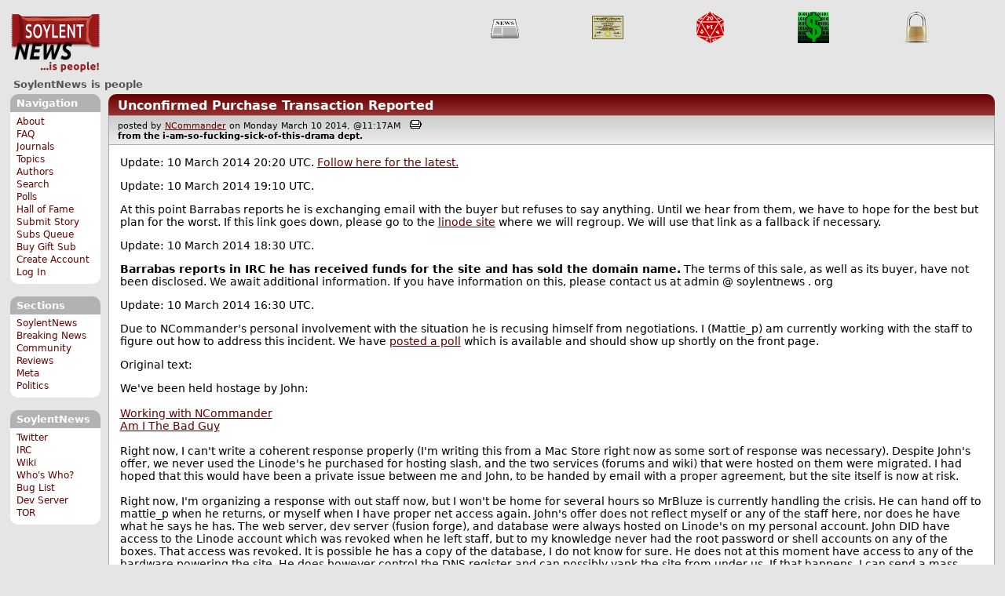

--- FILE ---
content_type: text/html; charset=utf-8
request_url: https://soylentnews.org/comments.pl?noupdate=1&sid=580&cid=14075
body_size: 19019
content:
<!DOCTYPE HTML PUBLIC "-//W3C//DTD HTML 4.01//EN"
            "http://www.w3.org/TR/html4/strict.dtd">
<html>
<head>
<meta http-equiv="Content-Type" content="text/html; charset=utf-8">


<link rel="apple-touch-icon" sizes="180x180" href="/apple-touch-icon.png">
<link rel="icon" type="image/png" href="//soylentnews.org/favicon-soylentnews-32x32.png" sizes="32x32">
<link rel="icon" type="image/png" href="//soylentnews.org/favicon-soylentnews-16x16.png" sizes="16x16">
<link rel="manifest" href="/manifest.json">
<link rel="mask-icon" href="/safari-pinned-tab.svg" color="#961a1d">
<meta name="theme-color" content="#ffffff">

<meta http-equiv="onion-location" content="http://soylentqarvi3ikkzpp7fn4m5pxeeonbv6kr4akgkczqethjfhmalhid.onion" />

<title>SoylentNews  Comments | Unconfirmed Purchase Transaction Reported</title>




<link rel="stylesheet" type="text/css" media="screen, projection" href="//soylentnews.org/base.css?rehash_16_00_01">
<link rel="stylesheet" type="text/css" media="screen, projection" href="//soylentnews.org/comments.css?rehash_16_00_01">
<link rel="stylesheet" type="text/css" media="screen, projection" href="//soylentnews.org/soylentnews.css?rehash_16_00_01">
<link rel="stylesheet" type="text/css" media="print" href="//soylentnews.org/print.css?rehash_16_00_01">

<!-- start template: ID 19, header;misc;default -->

<link rel="top"       title="SoylentNews is people" href="//soylentnews.org/" >
<link rel="search"    title="Search SoylentNews" href="//soylentnews.org/search.pl">
<link rel="alternate" title="SoylentNews Atom" href="//soylentnews.org/index.atom" type="application/atom+xml">
<link rel="alternate" title="SoylentNews RSS" href="//soylentnews.org/index.rss" type="application/rss+xml">
</head>
<body>
<div id="top_parent"></div>

<div id="jump">
	<a href="#main-articles">Stories</a>
	<br>
	<a href="#blocks">Slash Boxes</a>
	<br>
	<a href="#acomments">Comments</a>
</div>

<div id="frame">
	<div id="topnav">
		<div id="logo">
			<h1><a href="//soylentnews.org">SoylentNews</a></h1>
		</div>
		
			<ul>
				<!-- start template: ID 222, setrectop_img;misc;default -->

<li>
	<a href="//soylentnews.org/search.pl?tid=6"><img src="//soylentnews.org/images/topics/topicnews.png" width="40" height="40" alt="News" title="News" ></a>
</li>

<!-- end template: ID 222, setrectop_img;misc;default -->



<!-- start template: ID 222, setrectop_img;misc;default -->

<li>
	<a href="//soylentnews.org/search.pl?tid=19"><img src="//soylentnews.org/images/topics/topiccareer_education.png" width="40" height="40" alt="Career &amp; Education" title="Career &amp; Education" ></a>
</li>

<!-- end template: ID 222, setrectop_img;misc;default -->



<!-- start template: ID 222, setrectop_img;misc;default -->

<li>
	<a href="//soylentnews.org/search.pl?tid=10"><img src="//soylentnews.org/images/topics/topicdevrandom.png" width="40" height="40" alt="/dev/random" title="/dev/random" ></a>
</li>

<!-- end template: ID 222, setrectop_img;misc;default -->



<!-- start template: ID 222, setrectop_img;misc;default -->

<li>
	<a href="//soylentnews.org/search.pl?tid=18"><img src="//soylentnews.org/images/topics/topictechonimics.png" width="40" height="40" alt="Techonomics" title="Techonomics" ></a>
</li>

<!-- end template: ID 222, setrectop_img;misc;default -->



<!-- start template: ID 222, setrectop_img;misc;default -->

<li>
	<a href="//soylentnews.org/search.pl?tid=15"><img src="//soylentnews.org/images/topics/topicsecurity.png" width="40" height="40" alt="Security" title="Security" ></a>
</li>

<!-- end template: ID 222, setrectop_img;misc;default -->
			</ul>
		
	</div>
	<div id="slogan">
		<h2>SoylentNews is people</h2>
		
		<div class="clear"></div>
	</div>
	
	<div id="links">
		
			

<!-- start template: ID 386, sidebox;misc;default -->

<div class="block" id="navigation-block">
	<div class="title" id="navigation-title">
		<h4>
			Navigation
		</h4>
	</div>
	<div class="content" id="navigation-content">
		<ul>
	<li>
		<a href="//soylentnews.org/about.pl">About</a>
	</li>
	<li>
		<a href="//soylentnews.org/faq.pl">FAQ</a>
	</li>
	<li>
		<a href="//soylentnews.org/journal.pl">Journals</a>
	</li>
	<li>
		<a href="//soylentnews.org/topics.pl">Topics</a>
	</li>
	<li>
		<a href="//soylentnews.org/authors.pl">Authors</a>
	</li>	
	<li>
		<a href="//soylentnews.org/search.pl">Search</a>
	</li>
	<li>
		<a href="//soylentnews.org/pollBooth.pl">Polls</a>
	</li>
	<li>
		<a href="//soylentnews.org/hof.pl">Hall of Fame</a>
	</li>
	<li>
		<a href="//soylentnews.org/submit.pl">Submit Story</a>
	</li>
	<li>
		<a href="//soylentnews.org/submit.pl?op=list">Subs Queue</a>
	</li>
		
		
			<li><a href="//soylentnews.org/subscribe.pl">Buy Gift Sub</a></li>
		
		<li>
			<a href="//soylentnews.org/my/newuser">Create Account</a>
		</li>
		<li>
			<a href="//soylentnews.org/my/">Log In</a>
		</li>
		
	</ul>
	</div>
</div>

<!-- end template: ID 386, sidebox;misc;default -->


			

<!-- start template: ID 386, sidebox;misc;default -->

<div class="block" id="sections-block">
	<div class="title" id="sections-title">
		<h4>
			Sections
		</h4>
	</div>
	<div class="content" id="sections-content">
		<ul>
	<li><a href="//soylentnews.org/">SoylentNews</a></li>

	

	
		
		<li><a href="//soylentnews.org/breakingnews/">Breaking News</a></li>
	
		
		<li><a href="//soylentnews.org/communityreviews/">Community Reviews</a></li>
	
		
		
		<li><a href="//soylentnews.org/meta/">Meta</a></li>
	
		
		<li><a href="//soylentnews.org/politics/">Politics</a></li>
	
</ul>
	</div>
</div>

<!-- end template: ID 386, sidebox;misc;default -->


			

<!-- start template: ID 386, sidebox;misc;default -->

<div class="block" id="sitebox-block">
	<div class="title" id="sitebox-title">
		<h4>
			SoylentNews
		</h4>
	</div>
	<div class="content" id="sitebox-content">
		<ul>
		<li><a href="https://twitter.com/soylentnews/" rel="nofollow">Twitter</a></li>
		<li><a href="https://irc.soylentnews.org" rel="nofollow">IRC</a></li>
		<li><a href="http://wiki.soylentnews.org/wiki/SoylentNews" rel="nofollow">Wiki</a></li>
		<li><a href="http://wiki.soylentnews.org/wiki/WhosWho" rel="nofollow">Who's Who?</a></li>
		<li><a href="https://github.com/SoylentNews/rehash/issues" rel="nofollow">Bug List</a></li>
		<li><a href="https://dev.soylentnews.org" rel="nofollow">Dev Server</a></li>
		<li><a href="http://soylentqarvi3ikkzpp7fn4m5pxeeonbv6kr4akgkczqethjfhmalhid.onion" rel="nofollow">TOR</a></li>
</ul>
	</div>
</div>

<!-- end template: ID 386, sidebox;misc;default -->


		
	</div>
	<div id="contents">
		
			
			<div id="comments">

<!-- end template: ID 19, header;misc;default -->



<!-- start template: ID 220, printCommentsMain;misc;default -->

<div class="article">
		<div class="generaltitle" >
	<div class="title">
		<h3 >
			<a href="//soylentnews.org/article.pl?sid=14/03/10/1129232">Unconfirmed Purchase Transaction Reported</a>
			
		</h3>
	</div>
</div>
		
			<div class="details">
				
				posted by
				
					<a href="http://soylentnews.org/">NCommander</a>
				
				 on Monday March 10 2014, @11:17AM
				 
					&nbsp;&nbsp;<a href="//soylentnews.org/print.pl?sid=14/03/10/1129232"><img src="//soylentnews.org/images/print.gif" height="11" width="15" alt="Printer-friendly"></a>
				
				<br>
				<strong>from the <b>i-am-so-fucking-sick-of-this-drama</b> dept.</strong>
			</div>
		
		<div class="body">
			<div class="intro"><p>Update: 10 March 2014 20:20 UTC. <a href="//soylentnews.org/article.pl?sid=14/03/10/1940208&amp;tid=8"> Follow here for the latest.</a>

</p><p>Update: 10 March 2014 19:10 UTC.

</p><p>At this point Barrabas reports he is exchanging email with the buyer but refuses to say anything.  Until we hear from them, we have to hope for the best but plan for the worst.  If this link goes down, please go to the <a href="http://li694-22.members.linode.com/">linode site</a> where we will regroup.  We will use that link as a fallback if necessary.

</p><p>Update: 10 March 2014 18:30 UTC.

</p><p> <b>Barrabas reports in IRC he has received funds for the site and has sold the domain name.</b> The terms of this sale, as well as its buyer, have not been disclosed.  We await additional information. If you have information on this, please contact us at admin @ soylentnews . org

</p><p>Update: 10 March 2014 16:30 UTC.

</p><p>Due to NCommander's personal involvement with the situation he is recusing himself from negotiations.  I (Mattie_p) am currently working with the staff to figure out how to address this incident. We have <a href="http://soylentnews.org/pollBooth.pl?qid=10">posted a poll</a> which is available and should show up shortly on the front page.


</p><p>Original text:
</p><p>We've been held hostage by John:<br>
<br>
<a href="http://soylentnews.org/~Barrabas/journal/166"> Working with NCommander </a> <br>
<a href="http://soylentnews.org/~Barrabas/journal/167">Am I The Bad Guy</a> <br>
<br>
Right now, I can't write a coherent response properly (I'm writing this from a Mac Store right now as some sort of response was necessary). Despite John's offer, we never used the Linode's he purchased for hosting slash, and the two services (forums and wiki) that were hosted on them were migrated. I had hoped that this would have been a private issue between me and John, to be handed by email with a proper agreement, but the site itself is now at risk.<br>
<br>
Right now, I'm organizing a response with out staff now, but I won't be home for several hours so MrBluze is currently handling the crisis. He can hand off to mattie_p when he returns, or myself when I have proper net access again.  John's offer does not reflect myself or any of the staff here, nor does he have what he says he has. The web server, dev server (fusion forge), and database were always hosted on Linode's on my personal account. John DID have access to the Linode account which was revoked when he left staff, but to my knowledge never had the root password or shell accounts on any of the boxes. That access was revoked. It is possible he has a copy of the database, I do not know for sure.  He does not at this moment have access to any of the hardware powering the site. He does however control the DNS register and can possibly yank the site from under us. If that happens, I can send a mass email to every user account to inform them of what happened, and where we are now. We supposedly have until Friday until John drops everything in the trash unless someone pays him $2000 USD. As per the posts, I was willing to pay him, but I had some issue with the expenses as written (my emails are genuine, as is the email I received from John), but I'm currently in Asia, and have no practical way to send him a check until I return to the continental United States on Sunday; I informed John of this on IRC originally.<br>
<br>
We're currently in scramble mode to try and organize a new name, and getting migrated as soon as possible. I was serious when I said I was done with the drama but it appears John isn't. I'm personally sorry to have to inflict this on the community, and if you wish to leave us, I shall not blame you in the slightest.</p></div>
		</div>
	</div>
	<div class="prev-next">&nbsp;</div>





<a name="acomments"></a>
<div class="commentwrap" id="commentwrap">
	

<!-- start template: ID 77, printCommNoArchive;misc;default -->

<div class="commentBox commentNoArchive">
			

		
			
				This discussion has been archived.
			
			No new comments can be posted.
		
	
</div>

<!-- end template: ID 77, printCommNoArchive;misc;default -->


	<div class="commentBox">
		
			<a href="//soylentnews.org/article.pl?sid=14/03/10/1129232">Unconfirmed Purchase Transaction Reported</a>
		
		|
		
			<a href="//soylentnews.org/users.pl">Log In/Create an Account</a>
		
		
			| <a href="//soylentnews.org/comments.pl?noupdate=1&amp;sid=580">Top</a>
		
		| <b>234</b> comments
		
		| <a href="//soylentnews.org/search.pl?op=comments&amp;sid=580">Search Discussion</a>
	</div>

	<div class="commentBoxForm" id="commentControlBox">
		<form action="//soylentnews.org/comments.pl#post_comment">
			<fieldset>
				<legend>Display Options</legend>
				 
				
						Threshold/Breakthrough <select id="threshold" name="threshold">
<option value="-1">-1: 234 comments</option>
<option value="0" selected>0: 228 comments</option>
<option value="1">1: 193 comments</option>
<option value="2">2: 130 comments</option>
<option value="3">3: 77 comments</option>
<option value="4">4: 51 comments</option>
<option value="5">5: 34 comments</option>
</select>
<select id="highlightthresh" name="highlightthresh">
<option value="-1">-1: 234 comments</option>
<option value="0">0: 228 comments</option>
<option value="1">1: 193 comments</option>
<option value="2" selected>2: 130 comments</option>
<option value="3">3: 77 comments</option>
<option value="4">4: 51 comments</option>
<option value="5">5: 34 comments</option>
</select>
<select id="mode" name="mode">
<option value="flat">Flat</option>
<option value="nocomment">No Comments</option>
<option value="threadtng">Threaded-TNG</option>
<option value="threadtos" selected>Threaded-TOS</option>
</select>
<select id="commentsort" name="commentsort">
<option value="0" selected>Oldest First</option>
<option value="1">Newest First</option>
</select>

				<input type="submit" name="op" value="Change" class="button">
				<input type="hidden" name="sid" value="580">
				<input type="hidden" name="page" value="1">
				<input type="hidden" name="noupdate" value="1">
				<input type="hidden" name="cid" value="14075">
				<input type="hidden" name="pid" value="14075">
				
				
				 <span class="nbutton"><b><a href="//soylentnews.org/article.pl?sid=14/03/10/1129232">Mark All as Read</a></b></span>
				
						<span class="nbutton"><b><a href="//soylentnews.org/article.pl?sid=14/03/10/1129232&markunread=1">Mark All as Unread</a></b></span>
				
			</fieldset>
		</form>
		<div class="commentBox">
			<small><b>The Fine Print:</b> The following comments are owned by whoever posted them. We are not responsible for them in any way.</small>
		</div>
	</div>	
</div>
<a name="topcomment"></a>

<!-- end template: ID 220, printCommentsMain;misc;default -->

<ul id="commentlisting" >
<li id="tree_14075" class="comment">
<input id="commentHider_14075" type="checkbox" class="commentHider"  autocomplete="off" />
<label class="commentHider" title="Expand/Collapse comment" for="commentHider_14075"> </label><div id="comment_14075" class="commentDiv score5   ">
<div id="comment_top_14075" class="commentTop"><div class="title"><h4 id="14075" class="noTH"><label class="commentHider" for="commentHider_14075">Re:Posting comparisons</label><span id="comment_score_14075" class="score">(Score: 5, Insightful)</span> 
<span class="by"> by <a href="//soylentnews.org/~lhsi/">lhsi</a> on Monday March 10 2014, @04:31PM
</span>
</h4>
</div>
<div class="details">by <a href="//soylentnews.org/~lhsi/">lhsi (711)</a>  

<span class="otherdetails" id="comment_otherdetails_14075"> on Monday March 10 2014, @04:31PM (<a href="//soylentnews.org/comments.pl?noupdate=1&amp;sid=580&amp;cid=14075#commentwrap">#14075</a>)<small> <a href="//soylentnews.org/~lhsi/journal/" title="Thursday August 21 2014, @10:30AM">Journal</a> 
</small></span>
</div>
</div>
<div class="commentBody">
<div id="comment_body_14075"><p>I have noticed that articles about the site in general seem to get a lot more comments than normal news articles. My theory was that not everyone comments on every news story (for example I usually only comment in articles I have a little bit of knowledge about), but people are more likely to comment on articles about the site as everyone uses it.</p></div> 
</div>
<div class="commentSub" id="comment_sub_14075"><span class="nbutton"><b><a href="//soylentnews.org/comments.pl?noupdate=1&amp;sid=580&amp;cid=14001#14001">Parent</a></b></span> 
</div>

</div>


<div class="comment_footer">

</div>
<table align="center" border="0" cellpadding="2" cellspacing="0" width="300" class="data" id="mod_summary">

	<tr class="data_head">
		<th align="left">Starting Score:&nbsp;&nbsp;&nbsp;</th>
		<th colspan="2" align="right">1</th>
		<th align="left">&nbsp;point</th>
	</tr>


	
	
	
	<tr class="data_hl2">
		<td align="left">Moderation</td>
		<td>&nbsp;</td>
		<td align="right">+3</td>
		<td>			&nbsp;		</td>

		
			</tr><tr class="data_hl2"><td colspan="4">
							&nbsp;&nbsp;
				
					
				
					
				
					
				
					
				
					
				
					
						Insightful=2, 
					
				
					
				
					
				
					
				
					
				
					
						Underrated=1, 
					
				
				<b>Total=3</b>
			
			</td>
		

	</tr>
	
	
	
	
	<tr class="data_hl2">
		<td align="left">Extra 'Insightful' Modifier</td>
		<td>&nbsp;</td>
		<td align="right">0</td>
		<td>			&nbsp;		</td>

		

	</tr>
	
	
	
	
	
	
	
	
	
	
	
	
	
	
	<tr class="data_hl2">
		<td align="left">Karma-Bonus Modifier</td>
		<td>&nbsp;</td>
		<td align="right">+1</td>
		<td>			&nbsp;		</td>

		

	</tr>
	
	
	
	
	<tr class="data_hl2"><td colspan="4"><hr></td></tr>
	<tr class="data_hl2">
		<td align="left"><b>Total Score:</b></td>
		<td>&nbsp;</td>
		<td align="right"><b>5</b></td>
		<td>			&nbsp;		</td>

		

	</tr>
	
	
</table>
</ul>
<div id="discussion_buttons">
<span class="nbutton"><b><a href="//soylentnews.org/faq.pl?op=moderation">Moderator Help</a></b></span>
</div><script src="//soylentnews.org/expandAll.js" type="text/javascript"></script>

<!-- start template: ID 230, footer;misc;default -->

</div>	
		</div>
		<div id="footer">
			
			<em>Cold hands, no gloves.</em>
			
			<div class="search">
				<form method="get" action="//soylentnews.org/search.pl">
					<fieldset>
						<legend></legend>
						<input type="text" name="query" value="" size="20">
						<input type="submit" value="Search" class="button">
					</fieldset>
				</form>
			</div>
			<div class="copyright">
				
			</div>
			<div class="btmnav">
				<ul>
					<li class="begin">
						<a href="//soylentnews.org/">Home</a>
					</li>
					<li>
						<a href="//soylentnews.org/about.pl">About</a>
					</li>
					<li>
						<a href="//soylentnews.org/faq.pl">FAQ</a>
					</li>
					<li>
						<a href="//soylentnews.org/journal.pl">Journals</a>
					</li>
					<li>
						<a href="//soylentnews.org/topics.pl">Topics</a>
					</li>
					<li>
						<a href="//soylentnews.org/authors.pl">Authors</a>
					</li>
					<li>
						<a href="//soylentnews.org/search.pl">Search</a>
					</li>
					<li>
						<a href="//soylentnews.org/pollBooth.pl">Polls</a>
					</li>
					<li>
						<a href="//soylentnews.org/submit.pl">Submit Story</a>
					</li>					
						
							<li><a href="//soylentnews.org/subscribe.pl">Buy Gift Sub</a></li>
						
						<li>
							<a href="//soylentnews.org/my/newuser">Create Account</a>
						</li>
						<li>
							<a href="//soylentnews.org/my/">Log In</a>
						</li>
					
					<li>
						<a href="//soylentnews.org/index.atom"><img src="//soylentnews.org/images/atomicon.gif" width="36" height="14" alt="Atom feed"></a>
						<a href="//soylentnews.org/index.rss"><img src="//soylentnews.org/images/rssicon.gif" width="36" height="14" alt="RSS feed"></a>
					</li>
				</ul>
			</div>
		</div>
		
	</div>
</body>
</html>

<!-- end template: ID 230, footer;misc;default -->

